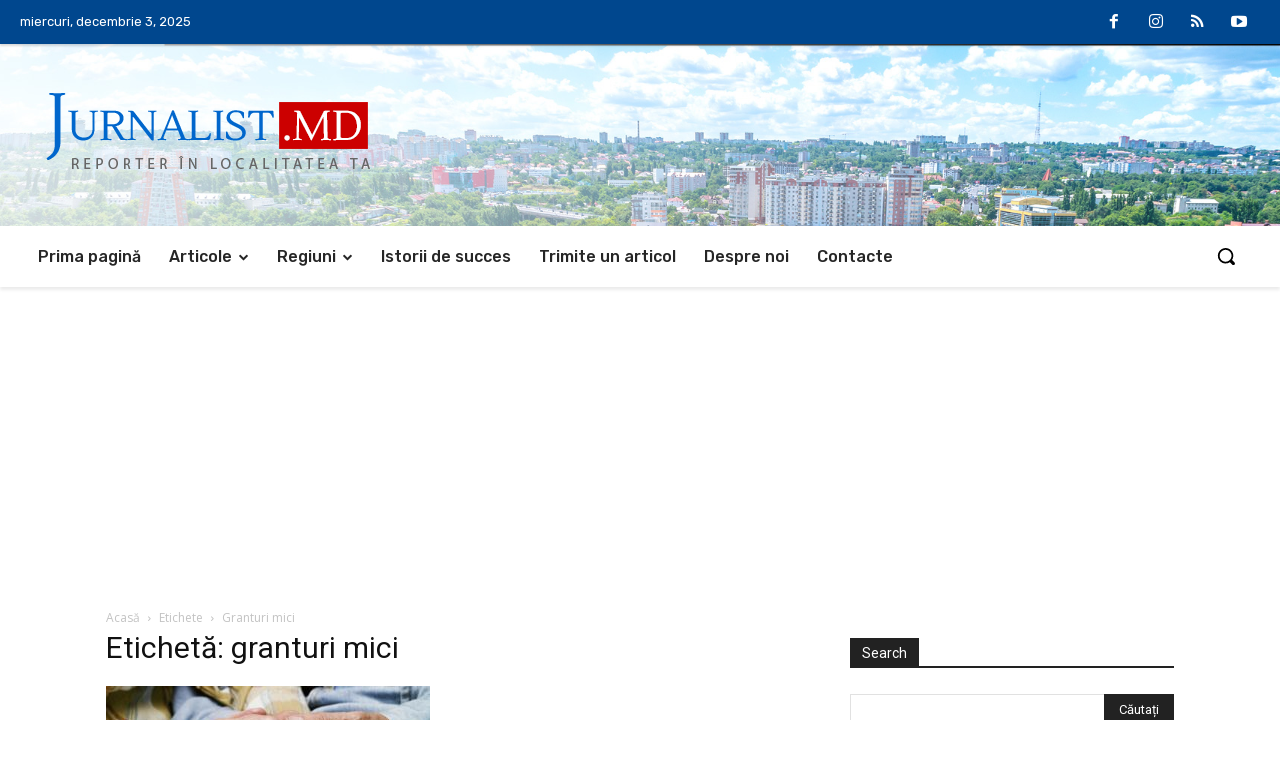

--- FILE ---
content_type: text/html; charset=utf-8
request_url: https://www.google.com/recaptcha/api2/aframe
body_size: 267
content:
<!DOCTYPE HTML><html><head><meta http-equiv="content-type" content="text/html; charset=UTF-8"></head><body><script nonce="B4at_O3JWIugjDevtyKDxw">/** Anti-fraud and anti-abuse applications only. See google.com/recaptcha */ try{var clients={'sodar':'https://pagead2.googlesyndication.com/pagead/sodar?'};window.addEventListener("message",function(a){try{if(a.source===window.parent){var b=JSON.parse(a.data);var c=clients[b['id']];if(c){var d=document.createElement('img');d.src=c+b['params']+'&rc='+(localStorage.getItem("rc::a")?sessionStorage.getItem("rc::b"):"");window.document.body.appendChild(d);sessionStorage.setItem("rc::e",parseInt(sessionStorage.getItem("rc::e")||0)+1);localStorage.setItem("rc::h",'1768843136504');}}}catch(b){}});window.parent.postMessage("_grecaptcha_ready", "*");}catch(b){}</script></body></html>